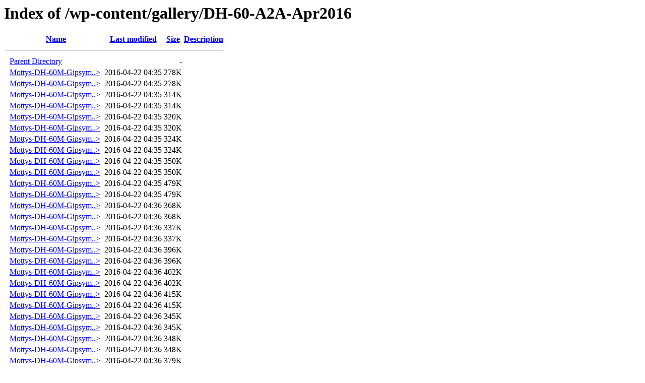

--- FILE ---
content_type: text/html;charset=ISO-8859-1
request_url: http://aviationspottersonline.com/wp-content/gallery/DH-60-A2A-Apr2016/
body_size: 42922
content:
<!DOCTYPE HTML PUBLIC "-//W3C//DTD HTML 3.2 Final//EN">
<html>
 <head>
  <title>Index of /wp-content/gallery/DH-60-A2A-Apr2016</title>
 </head>
 <body>
<h1>Index of /wp-content/gallery/DH-60-A2A-Apr2016</h1>
  <table>
   <tr><th valign="top">&nbsp;</th><th><a href="?C=N;O=D">Name</a></th><th><a href="?C=M;O=A">Last modified</a></th><th><a href="?C=S;O=A">Size</a></th><th><a href="?C=D;O=A">Description</a></th></tr>
   <tr><th colspan="5"><hr></th></tr>
<tr><td valign="top">&nbsp;</td><td><a href="/wp-content/gallery/">Parent Directory</a>       </td><td>&nbsp;</td><td align="right">  - </td><td>&nbsp;</td></tr>
<tr><td valign="top">&nbsp;</td><td><a href="Mottys-DH-60M-Gipsymoth-VH-UOI-001.jpg">Mottys-DH-60M-Gipsym..&gt;</a></td><td align="right">2016-04-22 04:35  </td><td align="right">278K</td><td>&nbsp;</td></tr>
<tr><td valign="top">&nbsp;</td><td><a href="Mottys-DH-60M-Gipsymoth-VH-UOI-001.jpg_backup">Mottys-DH-60M-Gipsym..&gt;</a></td><td align="right">2016-04-22 04:35  </td><td align="right">278K</td><td>&nbsp;</td></tr>
<tr><td valign="top">&nbsp;</td><td><a href="Mottys-DH-60M-Gipsymoth-VH-UOI-002.jpg">Mottys-DH-60M-Gipsym..&gt;</a></td><td align="right">2016-04-22 04:35  </td><td align="right">314K</td><td>&nbsp;</td></tr>
<tr><td valign="top">&nbsp;</td><td><a href="Mottys-DH-60M-Gipsymoth-VH-UOI-002.jpg_backup">Mottys-DH-60M-Gipsym..&gt;</a></td><td align="right">2016-04-22 04:35  </td><td align="right">314K</td><td>&nbsp;</td></tr>
<tr><td valign="top">&nbsp;</td><td><a href="Mottys-DH-60M-Gipsymoth-VH-UOI-006.jpg">Mottys-DH-60M-Gipsym..&gt;</a></td><td align="right">2016-04-22 04:35  </td><td align="right">320K</td><td>&nbsp;</td></tr>
<tr><td valign="top">&nbsp;</td><td><a href="Mottys-DH-60M-Gipsymoth-VH-UOI-006.jpg_backup">Mottys-DH-60M-Gipsym..&gt;</a></td><td align="right">2016-04-22 04:35  </td><td align="right">320K</td><td>&nbsp;</td></tr>
<tr><td valign="top">&nbsp;</td><td><a href="Mottys-DH-60M-Gipsymoth-VH-UOI-007.jpg">Mottys-DH-60M-Gipsym..&gt;</a></td><td align="right">2016-04-22 04:35  </td><td align="right">324K</td><td>&nbsp;</td></tr>
<tr><td valign="top">&nbsp;</td><td><a href="Mottys-DH-60M-Gipsymoth-VH-UOI-007.jpg_backup">Mottys-DH-60M-Gipsym..&gt;</a></td><td align="right">2016-04-22 04:35  </td><td align="right">324K</td><td>&nbsp;</td></tr>
<tr><td valign="top">&nbsp;</td><td><a href="Mottys-DH-60M-Gipsymoth-VH-UOI-008.jpg">Mottys-DH-60M-Gipsym..&gt;</a></td><td align="right">2016-04-22 04:35  </td><td align="right">350K</td><td>&nbsp;</td></tr>
<tr><td valign="top">&nbsp;</td><td><a href="Mottys-DH-60M-Gipsymoth-VH-UOI-008.jpg_backup">Mottys-DH-60M-Gipsym..&gt;</a></td><td align="right">2016-04-22 04:35  </td><td align="right">350K</td><td>&nbsp;</td></tr>
<tr><td valign="top">&nbsp;</td><td><a href="Mottys-DH-60M-Gipsymoth-VH-UOI-009.jpg">Mottys-DH-60M-Gipsym..&gt;</a></td><td align="right">2016-04-22 04:35  </td><td align="right">479K</td><td>&nbsp;</td></tr>
<tr><td valign="top">&nbsp;</td><td><a href="Mottys-DH-60M-Gipsymoth-VH-UOI-009.jpg_backup">Mottys-DH-60M-Gipsym..&gt;</a></td><td align="right">2016-04-22 04:35  </td><td align="right">479K</td><td>&nbsp;</td></tr>
<tr><td valign="top">&nbsp;</td><td><a href="Mottys-DH-60M-Gipsymoth-VH-UOI-010.jpg">Mottys-DH-60M-Gipsym..&gt;</a></td><td align="right">2016-04-22 04:36  </td><td align="right">368K</td><td>&nbsp;</td></tr>
<tr><td valign="top">&nbsp;</td><td><a href="Mottys-DH-60M-Gipsymoth-VH-UOI-010.jpg_backup">Mottys-DH-60M-Gipsym..&gt;</a></td><td align="right">2016-04-22 04:36  </td><td align="right">368K</td><td>&nbsp;</td></tr>
<tr><td valign="top">&nbsp;</td><td><a href="Mottys-DH-60M-Gipsymoth-VH-UOI-011.jpg">Mottys-DH-60M-Gipsym..&gt;</a></td><td align="right">2016-04-22 04:36  </td><td align="right">337K</td><td>&nbsp;</td></tr>
<tr><td valign="top">&nbsp;</td><td><a href="Mottys-DH-60M-Gipsymoth-VH-UOI-011.jpg_backup">Mottys-DH-60M-Gipsym..&gt;</a></td><td align="right">2016-04-22 04:36  </td><td align="right">337K</td><td>&nbsp;</td></tr>
<tr><td valign="top">&nbsp;</td><td><a href="Mottys-DH-60M-Gipsymoth-VH-UOI-012.jpg">Mottys-DH-60M-Gipsym..&gt;</a></td><td align="right">2016-04-22 04:36  </td><td align="right">396K</td><td>&nbsp;</td></tr>
<tr><td valign="top">&nbsp;</td><td><a href="Mottys-DH-60M-Gipsymoth-VH-UOI-012.jpg_backup">Mottys-DH-60M-Gipsym..&gt;</a></td><td align="right">2016-04-22 04:36  </td><td align="right">396K</td><td>&nbsp;</td></tr>
<tr><td valign="top">&nbsp;</td><td><a href="Mottys-DH-60M-Gipsymoth-VH-UOI-014.jpg">Mottys-DH-60M-Gipsym..&gt;</a></td><td align="right">2016-04-22 04:36  </td><td align="right">402K</td><td>&nbsp;</td></tr>
<tr><td valign="top">&nbsp;</td><td><a href="Mottys-DH-60M-Gipsymoth-VH-UOI-014.jpg_backup">Mottys-DH-60M-Gipsym..&gt;</a></td><td align="right">2016-04-22 04:36  </td><td align="right">402K</td><td>&nbsp;</td></tr>
<tr><td valign="top">&nbsp;</td><td><a href="Mottys-DH-60M-Gipsymoth-VH-UOI-015.jpg">Mottys-DH-60M-Gipsym..&gt;</a></td><td align="right">2016-04-22 04:36  </td><td align="right">415K</td><td>&nbsp;</td></tr>
<tr><td valign="top">&nbsp;</td><td><a href="Mottys-DH-60M-Gipsymoth-VH-UOI-015.jpg_backup">Mottys-DH-60M-Gipsym..&gt;</a></td><td align="right">2016-04-22 04:36  </td><td align="right">415K</td><td>&nbsp;</td></tr>
<tr><td valign="top">&nbsp;</td><td><a href="Mottys-DH-60M-Gipsymoth-VH-UOI-016.jpg">Mottys-DH-60M-Gipsym..&gt;</a></td><td align="right">2016-04-22 04:36  </td><td align="right">345K</td><td>&nbsp;</td></tr>
<tr><td valign="top">&nbsp;</td><td><a href="Mottys-DH-60M-Gipsymoth-VH-UOI-016.jpg_backup">Mottys-DH-60M-Gipsym..&gt;</a></td><td align="right">2016-04-22 04:36  </td><td align="right">345K</td><td>&nbsp;</td></tr>
<tr><td valign="top">&nbsp;</td><td><a href="Mottys-DH-60M-Gipsymoth-VH-UOI-018.jpg">Mottys-DH-60M-Gipsym..&gt;</a></td><td align="right">2016-04-22 04:36  </td><td align="right">348K</td><td>&nbsp;</td></tr>
<tr><td valign="top">&nbsp;</td><td><a href="Mottys-DH-60M-Gipsymoth-VH-UOI-018.jpg_backup">Mottys-DH-60M-Gipsym..&gt;</a></td><td align="right">2016-04-22 04:36  </td><td align="right">348K</td><td>&nbsp;</td></tr>
<tr><td valign="top">&nbsp;</td><td><a href="Mottys-DH-60M-Gipsymoth-VH-UOI-019.jpg">Mottys-DH-60M-Gipsym..&gt;</a></td><td align="right">2016-04-22 04:36  </td><td align="right">379K</td><td>&nbsp;</td></tr>
<tr><td valign="top">&nbsp;</td><td><a href="Mottys-DH-60M-Gipsymoth-VH-UOI-019.jpg_backup">Mottys-DH-60M-Gipsym..&gt;</a></td><td align="right">2016-04-22 04:36  </td><td align="right">379K</td><td>&nbsp;</td></tr>
<tr><td valign="top">&nbsp;</td><td><a href="Mottys-DH-60M-Gipsymoth-VH-UOI-020.jpg">Mottys-DH-60M-Gipsym..&gt;</a></td><td align="right">2016-04-22 04:36  </td><td align="right">401K</td><td>&nbsp;</td></tr>
<tr><td valign="top">&nbsp;</td><td><a href="Mottys-DH-60M-Gipsymoth-VH-UOI-020.jpg_backup">Mottys-DH-60M-Gipsym..&gt;</a></td><td align="right">2016-04-22 04:36  </td><td align="right">401K</td><td>&nbsp;</td></tr>
<tr><td valign="top">&nbsp;</td><td><a href="Mottys-DH-60M-Gipsymoth-VH-UOI-021.jpg">Mottys-DH-60M-Gipsym..&gt;</a></td><td align="right">2016-04-22 04:36  </td><td align="right">414K</td><td>&nbsp;</td></tr>
<tr><td valign="top">&nbsp;</td><td><a href="Mottys-DH-60M-Gipsymoth-VH-UOI-021.jpg_backup">Mottys-DH-60M-Gipsym..&gt;</a></td><td align="right">2016-04-22 04:36  </td><td align="right">414K</td><td>&nbsp;</td></tr>
<tr><td valign="top">&nbsp;</td><td><a href="Mottys-DH-60M-Gipsymoth-VH-UOI-022.jpg">Mottys-DH-60M-Gipsym..&gt;</a></td><td align="right">2016-04-22 04:36  </td><td align="right">385K</td><td>&nbsp;</td></tr>
<tr><td valign="top">&nbsp;</td><td><a href="Mottys-DH-60M-Gipsymoth-VH-UOI-022.jpg_backup">Mottys-DH-60M-Gipsym..&gt;</a></td><td align="right">2016-04-22 04:36  </td><td align="right">385K</td><td>&nbsp;</td></tr>
<tr><td valign="top">&nbsp;</td><td><a href="Mottys-DH-60M-Gipsymoth-VH-UOI-023.jpg">Mottys-DH-60M-Gipsym..&gt;</a></td><td align="right">2016-04-22 04:37  </td><td align="right">375K</td><td>&nbsp;</td></tr>
<tr><td valign="top">&nbsp;</td><td><a href="Mottys-DH-60M-Gipsymoth-VH-UOI-023.jpg_backup">Mottys-DH-60M-Gipsym..&gt;</a></td><td align="right">2016-04-22 04:37  </td><td align="right">375K</td><td>&nbsp;</td></tr>
<tr><td valign="top">&nbsp;</td><td><a href="Mottys-DH-60M-Gipsymoth-VH-UOI-025.jpg">Mottys-DH-60M-Gipsym..&gt;</a></td><td align="right">2016-04-22 04:37  </td><td align="right">180K</td><td>&nbsp;</td></tr>
<tr><td valign="top">&nbsp;</td><td><a href="Mottys-DH-60M-Gipsymoth-VH-UOI-025.jpg_backup">Mottys-DH-60M-Gipsym..&gt;</a></td><td align="right">2016-04-22 04:37  </td><td align="right">180K</td><td>&nbsp;</td></tr>
<tr><td valign="top">&nbsp;</td><td><a href="Mottys-DH-60M-Gipsymoth-VH-UOI-028.jpg">Mottys-DH-60M-Gipsym..&gt;</a></td><td align="right">2016-04-22 04:37  </td><td align="right">380K</td><td>&nbsp;</td></tr>
<tr><td valign="top">&nbsp;</td><td><a href="Mottys-DH-60M-Gipsymoth-VH-UOI-028.jpg_backup">Mottys-DH-60M-Gipsym..&gt;</a></td><td align="right">2016-04-22 04:37  </td><td align="right">380K</td><td>&nbsp;</td></tr>
<tr><td valign="top">&nbsp;</td><td><a href="Mottys-DH-60M-Gipsymoth-VH-UOI-029.jpg">Mottys-DH-60M-Gipsym..&gt;</a></td><td align="right">2016-04-22 04:37  </td><td align="right">395K</td><td>&nbsp;</td></tr>
<tr><td valign="top">&nbsp;</td><td><a href="Mottys-DH-60M-Gipsymoth-VH-UOI-029.jpg_backup">Mottys-DH-60M-Gipsym..&gt;</a></td><td align="right">2016-04-22 04:37  </td><td align="right">395K</td><td>&nbsp;</td></tr>
<tr><td valign="top">&nbsp;</td><td><a href="Mottys-DH-60M-Gipsymoth-VH-UOI-030.jpg">Mottys-DH-60M-Gipsym..&gt;</a></td><td align="right">2016-04-22 04:37  </td><td align="right">291K</td><td>&nbsp;</td></tr>
<tr><td valign="top">&nbsp;</td><td><a href="Mottys-DH-60M-Gipsymoth-VH-UOI-030.jpg_backup">Mottys-DH-60M-Gipsym..&gt;</a></td><td align="right">2016-04-22 04:37  </td><td align="right">291K</td><td>&nbsp;</td></tr>
<tr><td valign="top">&nbsp;</td><td><a href="Mottys-DH-60M-Gipsymoth-VH-UOI-031.jpg">Mottys-DH-60M-Gipsym..&gt;</a></td><td align="right">2016-04-22 04:37  </td><td align="right">325K</td><td>&nbsp;</td></tr>
<tr><td valign="top">&nbsp;</td><td><a href="Mottys-DH-60M-Gipsymoth-VH-UOI-031.jpg_backup">Mottys-DH-60M-Gipsym..&gt;</a></td><td align="right">2016-04-22 04:37  </td><td align="right">325K</td><td>&nbsp;</td></tr>
<tr><td valign="top">&nbsp;</td><td><a href="Mottys-DH-60M-Gipsymoth-VH-UOI-036.jpg">Mottys-DH-60M-Gipsym..&gt;</a></td><td align="right">2016-04-22 04:37  </td><td align="right">316K</td><td>&nbsp;</td></tr>
<tr><td valign="top">&nbsp;</td><td><a href="Mottys-DH-60M-Gipsymoth-VH-UOI-036.jpg_backup">Mottys-DH-60M-Gipsym..&gt;</a></td><td align="right">2016-04-22 04:37  </td><td align="right">316K</td><td>&nbsp;</td></tr>
<tr><td valign="top">&nbsp;</td><td><a href="Mottys-DH-60M-Gipsymoth-VH-UOI-037.jpg">Mottys-DH-60M-Gipsym..&gt;</a></td><td align="right">2016-04-22 04:37  </td><td align="right">333K</td><td>&nbsp;</td></tr>
<tr><td valign="top">&nbsp;</td><td><a href="Mottys-DH-60M-Gipsymoth-VH-UOI-037.jpg_backup">Mottys-DH-60M-Gipsym..&gt;</a></td><td align="right">2016-04-22 04:37  </td><td align="right">333K</td><td>&nbsp;</td></tr>
<tr><td valign="top">&nbsp;</td><td><a href="Mottys-DH-60M-Gipsymoth-VH-UOI-038.jpg">Mottys-DH-60M-Gipsym..&gt;</a></td><td align="right">2016-04-22 04:37  </td><td align="right">323K</td><td>&nbsp;</td></tr>
<tr><td valign="top">&nbsp;</td><td><a href="Mottys-DH-60M-Gipsymoth-VH-UOI-038.jpg_backup">Mottys-DH-60M-Gipsym..&gt;</a></td><td align="right">2016-04-22 04:37  </td><td align="right">323K</td><td>&nbsp;</td></tr>
<tr><td valign="top">&nbsp;</td><td><a href="Mottys-DH-60M-Gipsymoth-VH-UOI-039.jpg">Mottys-DH-60M-Gipsym..&gt;</a></td><td align="right">2016-04-22 04:37  </td><td align="right">343K</td><td>&nbsp;</td></tr>
<tr><td valign="top">&nbsp;</td><td><a href="Mottys-DH-60M-Gipsymoth-VH-UOI-039.jpg_backup">Mottys-DH-60M-Gipsym..&gt;</a></td><td align="right">2016-04-22 04:37  </td><td align="right">343K</td><td>&nbsp;</td></tr>
<tr><td valign="top">&nbsp;</td><td><a href="Mottys-DH-60M-Gipsymoth-VH-UOI-041.jpg">Mottys-DH-60M-Gipsym..&gt;</a></td><td align="right">2016-04-22 04:37  </td><td align="right">350K</td><td>&nbsp;</td></tr>
<tr><td valign="top">&nbsp;</td><td><a href="Mottys-DH-60M-Gipsymoth-VH-UOI-041.jpg_backup">Mottys-DH-60M-Gipsym..&gt;</a></td><td align="right">2016-04-22 04:37  </td><td align="right">350K</td><td>&nbsp;</td></tr>
<tr><td valign="top">&nbsp;</td><td><a href="Mottys-DH-60M-Gipsymoth-VH-UOI-043.jpg">Mottys-DH-60M-Gipsym..&gt;</a></td><td align="right">2016-04-22 04:37  </td><td align="right">374K</td><td>&nbsp;</td></tr>
<tr><td valign="top">&nbsp;</td><td><a href="Mottys-DH-60M-Gipsymoth-VH-UOI-043.jpg_backup">Mottys-DH-60M-Gipsym..&gt;</a></td><td align="right">2016-04-22 04:37  </td><td align="right">374K</td><td>&nbsp;</td></tr>
<tr><td valign="top">&nbsp;</td><td><a href="Mottys-DH-60M-Gipsymoth-VH-UOI-045.jpg">Mottys-DH-60M-Gipsym..&gt;</a></td><td align="right">2016-04-22 04:38  </td><td align="right">398K</td><td>&nbsp;</td></tr>
<tr><td valign="top">&nbsp;</td><td><a href="Mottys-DH-60M-Gipsymoth-VH-UOI-045.jpg_backup">Mottys-DH-60M-Gipsym..&gt;</a></td><td align="right">2016-04-22 04:38  </td><td align="right">398K</td><td>&nbsp;</td></tr>
<tr><td valign="top">&nbsp;</td><td><a href="Mottys-DH-60M-Gipsymoth-VH-UOI-047.jpg">Mottys-DH-60M-Gipsym..&gt;</a></td><td align="right">2016-04-22 04:38  </td><td align="right">354K</td><td>&nbsp;</td></tr>
<tr><td valign="top">&nbsp;</td><td><a href="Mottys-DH-60M-Gipsymoth-VH-UOI-047.jpg_backup">Mottys-DH-60M-Gipsym..&gt;</a></td><td align="right">2016-04-22 04:38  </td><td align="right">354K</td><td>&nbsp;</td></tr>
<tr><td valign="top">&nbsp;</td><td><a href="Mottys-DH-60M-Gipsymoth-VH-UOI-048.jpg">Mottys-DH-60M-Gipsym..&gt;</a></td><td align="right">2016-04-22 04:38  </td><td align="right">486K</td><td>&nbsp;</td></tr>
<tr><td valign="top">&nbsp;</td><td><a href="Mottys-DH-60M-Gipsymoth-VH-UOI-048.jpg_backup">Mottys-DH-60M-Gipsym..&gt;</a></td><td align="right">2016-04-22 04:38  </td><td align="right">486K</td><td>&nbsp;</td></tr>
<tr><td valign="top">&nbsp;</td><td><a href="Mottys-DH-60M-Gipsymoth-VH-UOI-049.jpg">Mottys-DH-60M-Gipsym..&gt;</a></td><td align="right">2016-04-22 04:38  </td><td align="right">411K</td><td>&nbsp;</td></tr>
<tr><td valign="top">&nbsp;</td><td><a href="Mottys-DH-60M-Gipsymoth-VH-UOI-049.jpg_backup">Mottys-DH-60M-Gipsym..&gt;</a></td><td align="right">2016-04-22 04:38  </td><td align="right">411K</td><td>&nbsp;</td></tr>
<tr><td valign="top">&nbsp;</td><td><a href="Mottys-DH-60M-Gipsymoth-VH-UOI-050.jpg">Mottys-DH-60M-Gipsym..&gt;</a></td><td align="right">2016-04-22 04:38  </td><td align="right">338K</td><td>&nbsp;</td></tr>
<tr><td valign="top">&nbsp;</td><td><a href="Mottys-DH-60M-Gipsymoth-VH-UOI-050.jpg_backup">Mottys-DH-60M-Gipsym..&gt;</a></td><td align="right">2016-04-22 04:38  </td><td align="right">338K</td><td>&nbsp;</td></tr>
<tr><td valign="top">&nbsp;</td><td><a href="Mottys-DH-60M-Gipsymoth-VH-UOI-051.jpg">Mottys-DH-60M-Gipsym..&gt;</a></td><td align="right">2016-04-22 04:38  </td><td align="right">418K</td><td>&nbsp;</td></tr>
<tr><td valign="top">&nbsp;</td><td><a href="Mottys-DH-60M-Gipsymoth-VH-UOI-051.jpg_backup">Mottys-DH-60M-Gipsym..&gt;</a></td><td align="right">2016-04-22 04:38  </td><td align="right">418K</td><td>&nbsp;</td></tr>
<tr><td valign="top">&nbsp;</td><td><a href="Mottys-DH-60M-Gipsymoth-VH-UOI-052.jpg">Mottys-DH-60M-Gipsym..&gt;</a></td><td align="right">2016-04-22 04:38  </td><td align="right">394K</td><td>&nbsp;</td></tr>
<tr><td valign="top">&nbsp;</td><td><a href="Mottys-DH-60M-Gipsymoth-VH-UOI-052.jpg_backup">Mottys-DH-60M-Gipsym..&gt;</a></td><td align="right">2016-04-22 04:38  </td><td align="right">394K</td><td>&nbsp;</td></tr>
<tr><td valign="top">&nbsp;</td><td><a href="Mottys-DH-60M-Gipsymoth-VH-UOI-053-Header.jpg">Mottys-DH-60M-Gipsym..&gt;</a></td><td align="right">2016-04-22 04:44  </td><td align="right">406K</td><td>&nbsp;</td></tr>
<tr><td valign="top">&nbsp;</td><td><a href="Mottys-DH-60M-Gipsymoth-VH-UOI-053-Header.jpg_backup">Mottys-DH-60M-Gipsym..&gt;</a></td><td align="right">2016-04-22 04:44  </td><td align="right">406K</td><td>&nbsp;</td></tr>
<tr><td valign="top">&nbsp;</td><td><a href="Mottys-DH-60M-Gipsymoth-VH-UOI-053.jpg">Mottys-DH-60M-Gipsym..&gt;</a></td><td align="right">2016-04-22 04:38  </td><td align="right">375K</td><td>&nbsp;</td></tr>
<tr><td valign="top">&nbsp;</td><td><a href="Mottys-DH-60M-Gipsymoth-VH-UOI-053.jpg_backup">Mottys-DH-60M-Gipsym..&gt;</a></td><td align="right">2016-04-22 04:38  </td><td align="right">375K</td><td>&nbsp;</td></tr>
<tr><td valign="top">&nbsp;</td><td><a href="Mottys-DH-60M-Gipsymoth-VH-UOI-054.jpg">Mottys-DH-60M-Gipsym..&gt;</a></td><td align="right">2016-04-22 04:38  </td><td align="right">406K</td><td>&nbsp;</td></tr>
<tr><td valign="top">&nbsp;</td><td><a href="Mottys-DH-60M-Gipsymoth-VH-UOI-054.jpg_backup">Mottys-DH-60M-Gipsym..&gt;</a></td><td align="right">2016-04-22 04:38  </td><td align="right">406K</td><td>&nbsp;</td></tr>
<tr><td valign="top">&nbsp;</td><td><a href="Mottys-DH-60M-Gipsymoth-VH-UOI-055.jpg">Mottys-DH-60M-Gipsym..&gt;</a></td><td align="right">2016-04-22 04:38  </td><td align="right">332K</td><td>&nbsp;</td></tr>
<tr><td valign="top">&nbsp;</td><td><a href="Mottys-DH-60M-Gipsymoth-VH-UOI-055.jpg_backup">Mottys-DH-60M-Gipsym..&gt;</a></td><td align="right">2016-04-22 04:38  </td><td align="right">332K</td><td>&nbsp;</td></tr>
<tr><td valign="top">&nbsp;</td><td><a href="Mottys-DH-60M-Gipsymoth-VH-UOI-057.jpg">Mottys-DH-60M-Gipsym..&gt;</a></td><td align="right">2016-04-22 04:39  </td><td align="right">369K</td><td>&nbsp;</td></tr>
<tr><td valign="top">&nbsp;</td><td><a href="Mottys-DH-60M-Gipsymoth-VH-UOI-057.jpg_backup">Mottys-DH-60M-Gipsym..&gt;</a></td><td align="right">2016-04-22 04:39  </td><td align="right">369K</td><td>&nbsp;</td></tr>
<tr><td valign="top">&nbsp;</td><td><a href="Mottys-DH-60M-Gipsymoth-VH-UOI-058.jpg">Mottys-DH-60M-Gipsym..&gt;</a></td><td align="right">2016-04-22 04:39  </td><td align="right">341K</td><td>&nbsp;</td></tr>
<tr><td valign="top">&nbsp;</td><td><a href="Mottys-DH-60M-Gipsymoth-VH-UOI-058.jpg_backup">Mottys-DH-60M-Gipsym..&gt;</a></td><td align="right">2016-04-22 04:39  </td><td align="right">341K</td><td>&nbsp;</td></tr>
<tr><td valign="top">&nbsp;</td><td><a href="Mottys-DH-60M-Gipsymoth-VH-UOI-059.jpg">Mottys-DH-60M-Gipsym..&gt;</a></td><td align="right">2016-04-22 04:39  </td><td align="right">352K</td><td>&nbsp;</td></tr>
<tr><td valign="top">&nbsp;</td><td><a href="Mottys-DH-60M-Gipsymoth-VH-UOI-059.jpg_backup">Mottys-DH-60M-Gipsym..&gt;</a></td><td align="right">2016-04-22 04:39  </td><td align="right">352K</td><td>&nbsp;</td></tr>
<tr><td valign="top">&nbsp;</td><td><a href="Mottys-DH-60M-Gipsymoth-VH-UOI-061.jpg">Mottys-DH-60M-Gipsym..&gt;</a></td><td align="right">2016-04-22 04:39  </td><td align="right">476K</td><td>&nbsp;</td></tr>
<tr><td valign="top">&nbsp;</td><td><a href="Mottys-DH-60M-Gipsymoth-VH-UOI-061.jpg_backup">Mottys-DH-60M-Gipsym..&gt;</a></td><td align="right">2016-04-22 04:39  </td><td align="right">476K</td><td>&nbsp;</td></tr>
<tr><td valign="top">&nbsp;</td><td><a href="Mottys-DH-60M-Gipsymoth-VH-UOI-062.jpg">Mottys-DH-60M-Gipsym..&gt;</a></td><td align="right">2016-04-22 04:39  </td><td align="right">328K</td><td>&nbsp;</td></tr>
<tr><td valign="top">&nbsp;</td><td><a href="Mottys-DH-60M-Gipsymoth-VH-UOI-062.jpg_backup">Mottys-DH-60M-Gipsym..&gt;</a></td><td align="right">2016-04-22 04:39  </td><td align="right">328K</td><td>&nbsp;</td></tr>
<tr><td valign="top">&nbsp;</td><td><a href="Mottys-DH-60M-Gipsymoth-VH-UOI-063.jpg">Mottys-DH-60M-Gipsym..&gt;</a></td><td align="right">2016-04-22 04:39  </td><td align="right">335K</td><td>&nbsp;</td></tr>
<tr><td valign="top">&nbsp;</td><td><a href="Mottys-DH-60M-Gipsymoth-VH-UOI-063.jpg_backup">Mottys-DH-60M-Gipsym..&gt;</a></td><td align="right">2016-04-22 04:39  </td><td align="right">335K</td><td>&nbsp;</td></tr>
<tr><td valign="top">&nbsp;</td><td><a href="Mottys-DH-60M-Gipsymoth-VH-UOI-064.jpg">Mottys-DH-60M-Gipsym..&gt;</a></td><td align="right">2016-04-22 04:39  </td><td align="right">316K</td><td>&nbsp;</td></tr>
<tr><td valign="top">&nbsp;</td><td><a href="Mottys-DH-60M-Gipsymoth-VH-UOI-064.jpg_backup">Mottys-DH-60M-Gipsym..&gt;</a></td><td align="right">2016-04-22 04:39  </td><td align="right">316K</td><td>&nbsp;</td></tr>
<tr><td valign="top">&nbsp;</td><td><a href="Mottys-DH-60M-Gipsymoth-VH-UOI-065.jpg">Mottys-DH-60M-Gipsym..&gt;</a></td><td align="right">2016-04-22 04:39  </td><td align="right">312K</td><td>&nbsp;</td></tr>
<tr><td valign="top">&nbsp;</td><td><a href="Mottys-DH-60M-Gipsymoth-VH-UOI-065.jpg_backup">Mottys-DH-60M-Gipsym..&gt;</a></td><td align="right">2016-04-22 04:39  </td><td align="right">312K</td><td>&nbsp;</td></tr>
<tr><td valign="top">&nbsp;</td><td><a href="Mottys-DH-60M-Gipsymoth-VH-UOI-066.jpg">Mottys-DH-60M-Gipsym..&gt;</a></td><td align="right">2016-04-22 04:39  </td><td align="right">362K</td><td>&nbsp;</td></tr>
<tr><td valign="top">&nbsp;</td><td><a href="Mottys-DH-60M-Gipsymoth-VH-UOI-066.jpg_backup">Mottys-DH-60M-Gipsym..&gt;</a></td><td align="right">2016-04-22 04:39  </td><td align="right">362K</td><td>&nbsp;</td></tr>
<tr><td valign="top">&nbsp;</td><td><a href="Mottys-DH-60M-Gipsymoth-VH-UOI-067.jpg">Mottys-DH-60M-Gipsym..&gt;</a></td><td align="right">2016-04-22 04:39  </td><td align="right">388K</td><td>&nbsp;</td></tr>
<tr><td valign="top">&nbsp;</td><td><a href="Mottys-DH-60M-Gipsymoth-VH-UOI-067.jpg_backup">Mottys-DH-60M-Gipsym..&gt;</a></td><td align="right">2016-04-22 04:39  </td><td align="right">388K</td><td>&nbsp;</td></tr>
<tr><td valign="top">&nbsp;</td><td><a href="Mottys-DH-60M-Gipsymoth-VH-UOI-069.jpg">Mottys-DH-60M-Gipsym..&gt;</a></td><td align="right">2016-04-22 04:39  </td><td align="right">384K</td><td>&nbsp;</td></tr>
<tr><td valign="top">&nbsp;</td><td><a href="Mottys-DH-60M-Gipsymoth-VH-UOI-069.jpg_backup">Mottys-DH-60M-Gipsym..&gt;</a></td><td align="right">2016-04-22 04:39  </td><td align="right">384K</td><td>&nbsp;</td></tr>
<tr><td valign="top">&nbsp;</td><td><a href="Mottys-DH-60M-Gipsymoth-VH-UOI-070.jpg">Mottys-DH-60M-Gipsym..&gt;</a></td><td align="right">2016-04-22 04:40  </td><td align="right">417K</td><td>&nbsp;</td></tr>
<tr><td valign="top">&nbsp;</td><td><a href="Mottys-DH-60M-Gipsymoth-VH-UOI-070.jpg_backup">Mottys-DH-60M-Gipsym..&gt;</a></td><td align="right">2016-04-22 04:40  </td><td align="right">417K</td><td>&nbsp;</td></tr>
<tr><td valign="top">&nbsp;</td><td><a href="Mottys-DH-60M-Gipsymoth-VH-UOI-071.jpg">Mottys-DH-60M-Gipsym..&gt;</a></td><td align="right">2016-04-22 04:40  </td><td align="right">476K</td><td>&nbsp;</td></tr>
<tr><td valign="top">&nbsp;</td><td><a href="Mottys-DH-60M-Gipsymoth-VH-UOI-071.jpg_backup">Mottys-DH-60M-Gipsym..&gt;</a></td><td align="right">2016-04-22 04:40  </td><td align="right">476K</td><td>&nbsp;</td></tr>
<tr><td valign="top">&nbsp;</td><td><a href="Mottys-DH-60M-Gipsymoth-VH-UOI-072.jpg">Mottys-DH-60M-Gipsym..&gt;</a></td><td align="right">2016-04-22 04:40  </td><td align="right">470K</td><td>&nbsp;</td></tr>
<tr><td valign="top">&nbsp;</td><td><a href="Mottys-DH-60M-Gipsymoth-VH-UOI-072.jpg_backup">Mottys-DH-60M-Gipsym..&gt;</a></td><td align="right">2016-04-22 04:40  </td><td align="right">470K</td><td>&nbsp;</td></tr>
<tr><td valign="top">&nbsp;</td><td><a href="Mottys-DH-60M-Gipsymoth-VH-UOI-073.jpg">Mottys-DH-60M-Gipsym..&gt;</a></td><td align="right">2016-04-22 04:40  </td><td align="right">496K</td><td>&nbsp;</td></tr>
<tr><td valign="top">&nbsp;</td><td><a href="Mottys-DH-60M-Gipsymoth-VH-UOI-073.jpg_backup">Mottys-DH-60M-Gipsym..&gt;</a></td><td align="right">2016-04-22 04:40  </td><td align="right">496K</td><td>&nbsp;</td></tr>
<tr><td valign="top">&nbsp;</td><td><a href="Mottys-DH-60M-Gipsymoth-VH-UOI-074.jpg">Mottys-DH-60M-Gipsym..&gt;</a></td><td align="right">2016-04-22 04:40  </td><td align="right">496K</td><td>&nbsp;</td></tr>
<tr><td valign="top">&nbsp;</td><td><a href="Mottys-DH-60M-Gipsymoth-VH-UOI-074.jpg_backup">Mottys-DH-60M-Gipsym..&gt;</a></td><td align="right">2016-04-22 04:40  </td><td align="right">496K</td><td>&nbsp;</td></tr>
<tr><td valign="top">&nbsp;</td><td><a href="Mottys-DH-60M-Gipsymoth-VH-UOI-075.jpg">Mottys-DH-60M-Gipsym..&gt;</a></td><td align="right">2016-04-22 04:40  </td><td align="right">473K</td><td>&nbsp;</td></tr>
<tr><td valign="top">&nbsp;</td><td><a href="Mottys-DH-60M-Gipsymoth-VH-UOI-075.jpg_backup">Mottys-DH-60M-Gipsym..&gt;</a></td><td align="right">2016-04-22 04:40  </td><td align="right">473K</td><td>&nbsp;</td></tr>
<tr><td valign="top">&nbsp;</td><td><a href="Mottys-DH-60M-Gipsymoth-VH-UOI-076.jpg">Mottys-DH-60M-Gipsym..&gt;</a></td><td align="right">2016-04-22 04:40  </td><td align="right">436K</td><td>&nbsp;</td></tr>
<tr><td valign="top">&nbsp;</td><td><a href="Mottys-DH-60M-Gipsymoth-VH-UOI-076.jpg_backup">Mottys-DH-60M-Gipsym..&gt;</a></td><td align="right">2016-04-22 04:40  </td><td align="right">436K</td><td>&nbsp;</td></tr>
<tr><td valign="top">&nbsp;</td><td><a href="Mottys-DH-60M-Gipsymoth-VH-UOI-077.jpg">Mottys-DH-60M-Gipsym..&gt;</a></td><td align="right">2016-04-22 04:40  </td><td align="right">479K</td><td>&nbsp;</td></tr>
<tr><td valign="top">&nbsp;</td><td><a href="Mottys-DH-60M-Gipsymoth-VH-UOI-077.jpg_backup">Mottys-DH-60M-Gipsym..&gt;</a></td><td align="right">2016-04-22 04:40  </td><td align="right">479K</td><td>&nbsp;</td></tr>
<tr><td valign="top">&nbsp;</td><td><a href="Mottys-DH-60M-Gipsymoth-VH-UOI-079.jpg">Mottys-DH-60M-Gipsym..&gt;</a></td><td align="right">2016-04-22 04:40  </td><td align="right">350K</td><td>&nbsp;</td></tr>
<tr><td valign="top">&nbsp;</td><td><a href="Mottys-DH-60M-Gipsymoth-VH-UOI-079.jpg_backup">Mottys-DH-60M-Gipsym..&gt;</a></td><td align="right">2016-04-22 04:40  </td><td align="right">350K</td><td>&nbsp;</td></tr>
<tr><td valign="top">&nbsp;</td><td><a href="Mottys-DH-60M-Gipsymoth-VH-UOI-080.jpg">Mottys-DH-60M-Gipsym..&gt;</a></td><td align="right">2016-04-22 04:40  </td><td align="right">286K</td><td>&nbsp;</td></tr>
<tr><td valign="top">&nbsp;</td><td><a href="Mottys-DH-60M-Gipsymoth-VH-UOI-080.jpg_backup">Mottys-DH-60M-Gipsym..&gt;</a></td><td align="right">2016-04-22 04:40  </td><td align="right">286K</td><td>&nbsp;</td></tr>
<tr><td valign="top">&nbsp;</td><td><a href="Mottys-DH-60M-Gipsymoth-VH-UOI-081.jpg">Mottys-DH-60M-Gipsym..&gt;</a></td><td align="right">2016-04-22 04:41  </td><td align="right">361K</td><td>&nbsp;</td></tr>
<tr><td valign="top">&nbsp;</td><td><a href="Mottys-DH-60M-Gipsymoth-VH-UOI-081.jpg_backup">Mottys-DH-60M-Gipsym..&gt;</a></td><td align="right">2016-04-22 04:41  </td><td align="right">361K</td><td>&nbsp;</td></tr>
<tr><td valign="top">&nbsp;</td><td><a href="Mottys-DH-60M-Gipsymoth-VH-UOI-082.jpg">Mottys-DH-60M-Gipsym..&gt;</a></td><td align="right">2016-04-22 04:41  </td><td align="right">470K</td><td>&nbsp;</td></tr>
<tr><td valign="top">&nbsp;</td><td><a href="Mottys-DH-60M-Gipsymoth-VH-UOI-082.jpg_backup">Mottys-DH-60M-Gipsym..&gt;</a></td><td align="right">2016-04-22 04:41  </td><td align="right">470K</td><td>&nbsp;</td></tr>
<tr><td valign="top">&nbsp;</td><td><a href="Mottys-DH-60M-Gipsymoth-VH-UOI-083.jpg">Mottys-DH-60M-Gipsym..&gt;</a></td><td align="right">2016-04-22 04:41  </td><td align="right">441K</td><td>&nbsp;</td></tr>
<tr><td valign="top">&nbsp;</td><td><a href="Mottys-DH-60M-Gipsymoth-VH-UOI-083.jpg_backup">Mottys-DH-60M-Gipsym..&gt;</a></td><td align="right">2016-04-22 04:41  </td><td align="right">441K</td><td>&nbsp;</td></tr>
<tr><td valign="top">&nbsp;</td><td><a href="Mottys-DH-60M-Gipsymoth-VH-UOI-084.jpg">Mottys-DH-60M-Gipsym..&gt;</a></td><td align="right">2016-04-22 04:41  </td><td align="right">409K</td><td>&nbsp;</td></tr>
<tr><td valign="top">&nbsp;</td><td><a href="Mottys-DH-60M-Gipsymoth-VH-UOI-084.jpg_backup">Mottys-DH-60M-Gipsym..&gt;</a></td><td align="right">2016-04-22 04:41  </td><td align="right">409K</td><td>&nbsp;</td></tr>
<tr><td valign="top">&nbsp;</td><td><a href="Mottys-DH-60M-Gipsymoth-VH-UOI-085.jpg">Mottys-DH-60M-Gipsym..&gt;</a></td><td align="right">2016-04-22 04:41  </td><td align="right">319K</td><td>&nbsp;</td></tr>
<tr><td valign="top">&nbsp;</td><td><a href="Mottys-DH-60M-Gipsymoth-VH-UOI-085.jpg_backup">Mottys-DH-60M-Gipsym..&gt;</a></td><td align="right">2016-04-22 04:41  </td><td align="right">319K</td><td>&nbsp;</td></tr>
<tr><td valign="top">&nbsp;</td><td><a href="Mottys-DH-60M-Gipsymoth-VH-UOI-086.jpg">Mottys-DH-60M-Gipsym..&gt;</a></td><td align="right">2016-04-22 04:41  </td><td align="right">270K</td><td>&nbsp;</td></tr>
<tr><td valign="top">&nbsp;</td><td><a href="Mottys-DH-60M-Gipsymoth-VH-UOI-086.jpg_backup">Mottys-DH-60M-Gipsym..&gt;</a></td><td align="right">2016-04-22 04:41  </td><td align="right">270K</td><td>&nbsp;</td></tr>
<tr><td valign="top">&nbsp;</td><td><a href="Mottys-DH-60M-Gipsymoth-VH-UOI-087.jpg">Mottys-DH-60M-Gipsym..&gt;</a></td><td align="right">2016-04-22 04:41  </td><td align="right">302K</td><td>&nbsp;</td></tr>
<tr><td valign="top">&nbsp;</td><td><a href="Mottys-DH-60M-Gipsymoth-VH-UOI-087.jpg_backup">Mottys-DH-60M-Gipsym..&gt;</a></td><td align="right">2016-04-22 04:41  </td><td align="right">302K</td><td>&nbsp;</td></tr>
<tr><td valign="top">&nbsp;</td><td><a href="Mottys-DH-60M-Gipsymoth-VH-UOI-088.jpg">Mottys-DH-60M-Gipsym..&gt;</a></td><td align="right">2016-04-22 04:41  </td><td align="right">244K</td><td>&nbsp;</td></tr>
<tr><td valign="top">&nbsp;</td><td><a href="Mottys-DH-60M-Gipsymoth-VH-UOI-088.jpg_backup">Mottys-DH-60M-Gipsym..&gt;</a></td><td align="right">2016-04-22 04:41  </td><td align="right">244K</td><td>&nbsp;</td></tr>
<tr><td valign="top">&nbsp;</td><td><a href="Mottys-DH-60M-Gipsymoth-VH-UOI-089.jpg">Mottys-DH-60M-Gipsym..&gt;</a></td><td align="right">2016-04-22 04:41  </td><td align="right">243K</td><td>&nbsp;</td></tr>
<tr><td valign="top">&nbsp;</td><td><a href="Mottys-DH-60M-Gipsymoth-VH-UOI-089.jpg_backup">Mottys-DH-60M-Gipsym..&gt;</a></td><td align="right">2016-04-22 04:41  </td><td align="right">243K</td><td>&nbsp;</td></tr>
<tr><td valign="top">&nbsp;</td><td><a href="Mottys-DH-60M-Gipsymoth-VH-UOI-090.jpg">Mottys-DH-60M-Gipsym..&gt;</a></td><td align="right">2016-04-22 04:41  </td><td align="right">302K</td><td>&nbsp;</td></tr>
<tr><td valign="top">&nbsp;</td><td><a href="Mottys-DH-60M-Gipsymoth-VH-UOI-090.jpg_backup">Mottys-DH-60M-Gipsym..&gt;</a></td><td align="right">2016-04-22 04:41  </td><td align="right">302K</td><td>&nbsp;</td></tr>
<tr><td valign="top">&nbsp;</td><td><a href="Mottys-DH-60M-Gipsymoth-VH-UOI-091.jpg">Mottys-DH-60M-Gipsym..&gt;</a></td><td align="right">2016-04-22 04:41  </td><td align="right">228K</td><td>&nbsp;</td></tr>
<tr><td valign="top">&nbsp;</td><td><a href="Mottys-DH-60M-Gipsymoth-VH-UOI-091.jpg_backup">Mottys-DH-60M-Gipsym..&gt;</a></td><td align="right">2016-04-22 04:41  </td><td align="right">228K</td><td>&nbsp;</td></tr>
<tr><td valign="top">&nbsp;</td><td><a href="Mottys-DH-60M-Gipsymoth-VH-UOI-092.jpg">Mottys-DH-60M-Gipsym..&gt;</a></td><td align="right">2016-04-22 04:41  </td><td align="right">200K</td><td>&nbsp;</td></tr>
<tr><td valign="top">&nbsp;</td><td><a href="Mottys-DH-60M-Gipsymoth-VH-UOI-092.jpg_backup">Mottys-DH-60M-Gipsym..&gt;</a></td><td align="right">2016-04-22 04:41  </td><td align="right">200K</td><td>&nbsp;</td></tr>
<tr><td valign="top">&nbsp;</td><td><a href="Mottys-DH-60M-Gipsymoth-VH-UOI-093.jpg">Mottys-DH-60M-Gipsym..&gt;</a></td><td align="right">2016-04-22 04:41  </td><td align="right">289K</td><td>&nbsp;</td></tr>
<tr><td valign="top">&nbsp;</td><td><a href="Mottys-DH-60M-Gipsymoth-VH-UOI-093.jpg_backup">Mottys-DH-60M-Gipsym..&gt;</a></td><td align="right">2016-04-22 04:41  </td><td align="right">289K</td><td>&nbsp;</td></tr>
<tr><td valign="top">&nbsp;</td><td><a href="Mottys-DH-60M-Gipsymoth-VH-UOI-094.jpg">Mottys-DH-60M-Gipsym..&gt;</a></td><td align="right">2016-04-22 04:42  </td><td align="right">248K</td><td>&nbsp;</td></tr>
<tr><td valign="top">&nbsp;</td><td><a href="Mottys-DH-60M-Gipsymoth-VH-UOI-094.jpg_backup">Mottys-DH-60M-Gipsym..&gt;</a></td><td align="right">2016-04-22 04:42  </td><td align="right">248K</td><td>&nbsp;</td></tr>
<tr><td valign="top">&nbsp;</td><td><a href="Mottys-DH-60M-Gipsymoth-VH-UOI-095.jpg">Mottys-DH-60M-Gipsym..&gt;</a></td><td align="right">2016-04-22 04:42  </td><td align="right">244K</td><td>&nbsp;</td></tr>
<tr><td valign="top">&nbsp;</td><td><a href="Mottys-DH-60M-Gipsymoth-VH-UOI-095.jpg_backup">Mottys-DH-60M-Gipsym..&gt;</a></td><td align="right">2016-04-22 04:42  </td><td align="right">244K</td><td>&nbsp;</td></tr>
<tr><td valign="top">&nbsp;</td><td><a href="Mottys-DH-60M-Gipsymoth-VH-UOI-096.jpg">Mottys-DH-60M-Gipsym..&gt;</a></td><td align="right">2016-04-22 04:42  </td><td align="right">421K</td><td>&nbsp;</td></tr>
<tr><td valign="top">&nbsp;</td><td><a href="Mottys-DH-60M-Gipsymoth-VH-UOI-096.jpg_backup">Mottys-DH-60M-Gipsym..&gt;</a></td><td align="right">2016-04-22 04:42  </td><td align="right">421K</td><td>&nbsp;</td></tr>
<tr><td valign="top">&nbsp;</td><td><a href="Mottys-DH-60M-Gipsymoth-VH-UOI-097.jpg">Mottys-DH-60M-Gipsym..&gt;</a></td><td align="right">2016-04-22 04:42  </td><td align="right">487K</td><td>&nbsp;</td></tr>
<tr><td valign="top">&nbsp;</td><td><a href="Mottys-DH-60M-Gipsymoth-VH-UOI-097.jpg_backup">Mottys-DH-60M-Gipsym..&gt;</a></td><td align="right">2016-04-22 04:42  </td><td align="right">487K</td><td>&nbsp;</td></tr>
<tr><td valign="top">&nbsp;</td><td><a href="Mottys-DH-60M-Gipsymoth-VH-UOI-098.jpg">Mottys-DH-60M-Gipsym..&gt;</a></td><td align="right">2016-04-22 04:42  </td><td align="right">502K</td><td>&nbsp;</td></tr>
<tr><td valign="top">&nbsp;</td><td><a href="Mottys-DH-60M-Gipsymoth-VH-UOI-098.jpg_backup">Mottys-DH-60M-Gipsym..&gt;</a></td><td align="right">2016-04-22 04:42  </td><td align="right">502K</td><td>&nbsp;</td></tr>
<tr><td valign="top">&nbsp;</td><td><a href="Mottys-DH-60M-Gipsymoth-VH-UOI-099.jpg">Mottys-DH-60M-Gipsym..&gt;</a></td><td align="right">2016-04-22 04:42  </td><td align="right">373K</td><td>&nbsp;</td></tr>
<tr><td valign="top">&nbsp;</td><td><a href="Mottys-DH-60M-Gipsymoth-VH-UOI-099.jpg_backup">Mottys-DH-60M-Gipsym..&gt;</a></td><td align="right">2016-04-22 04:42  </td><td align="right">373K</td><td>&nbsp;</td></tr>
<tr><td valign="top">&nbsp;</td><td><a href="Mottys-DH-60M-Gipsymoth-VH-UOI-100.jpg">Mottys-DH-60M-Gipsym..&gt;</a></td><td align="right">2016-04-22 04:42  </td><td align="right">374K</td><td>&nbsp;</td></tr>
<tr><td valign="top">&nbsp;</td><td><a href="Mottys-DH-60M-Gipsymoth-VH-UOI-100.jpg_backup">Mottys-DH-60M-Gipsym..&gt;</a></td><td align="right">2016-04-22 04:42  </td><td align="right">374K</td><td>&nbsp;</td></tr>
<tr><td valign="top">&nbsp;</td><td><a href="Mottys-DH-60M-Gipsymoth-VH-UOI-101.jpg">Mottys-DH-60M-Gipsym..&gt;</a></td><td align="right">2016-04-22 04:42  </td><td align="right">242K</td><td>&nbsp;</td></tr>
<tr><td valign="top">&nbsp;</td><td><a href="Mottys-DH-60M-Gipsymoth-VH-UOI-101.jpg_backup">Mottys-DH-60M-Gipsym..&gt;</a></td><td align="right">2016-04-22 04:42  </td><td align="right">242K</td><td>&nbsp;</td></tr>
<tr><td valign="top">&nbsp;</td><td><a href="Mottys-DH-60M-Gipsymoth-VH-UOI-102.jpg">Mottys-DH-60M-Gipsym..&gt;</a></td><td align="right">2016-04-22 04:42  </td><td align="right">237K</td><td>&nbsp;</td></tr>
<tr><td valign="top">&nbsp;</td><td><a href="Mottys-DH-60M-Gipsymoth-VH-UOI-102.jpg_backup">Mottys-DH-60M-Gipsym..&gt;</a></td><td align="right">2016-04-22 04:42  </td><td align="right">237K</td><td>&nbsp;</td></tr>
<tr><td valign="top">&nbsp;</td><td><a href="Mottys-DH-60M-Gipsymoth-VH-UOI-103.jpg">Mottys-DH-60M-Gipsym..&gt;</a></td><td align="right">2016-04-22 04:42  </td><td align="right">310K</td><td>&nbsp;</td></tr>
<tr><td valign="top">&nbsp;</td><td><a href="Mottys-DH-60M-Gipsymoth-VH-UOI-103.jpg_backup">Mottys-DH-60M-Gipsym..&gt;</a></td><td align="right">2016-04-22 04:42  </td><td align="right">310K</td><td>&nbsp;</td></tr>
<tr><td valign="top">&nbsp;</td><td><a href="Mottys-DH-60M-Gipsymoth-VH-UOI-104.jpg">Mottys-DH-60M-Gipsym..&gt;</a></td><td align="right">2016-04-22 04:42  </td><td align="right">383K</td><td>&nbsp;</td></tr>
<tr><td valign="top">&nbsp;</td><td><a href="Mottys-DH-60M-Gipsymoth-VH-UOI-104.jpg_backup">Mottys-DH-60M-Gipsym..&gt;</a></td><td align="right">2016-04-22 04:42  </td><td align="right">383K</td><td>&nbsp;</td></tr>
<tr><td valign="top">&nbsp;</td><td><a href="Mottys-DH-60M-Gipsymoth-VH-UOI-105.jpg">Mottys-DH-60M-Gipsym..&gt;</a></td><td align="right">2016-04-22 04:42  </td><td align="right">401K</td><td>&nbsp;</td></tr>
<tr><td valign="top">&nbsp;</td><td><a href="Mottys-DH-60M-Gipsymoth-VH-UOI-105.jpg_backup">Mottys-DH-60M-Gipsym..&gt;</a></td><td align="right">2016-04-22 04:42  </td><td align="right">401K</td><td>&nbsp;</td></tr>
<tr><td valign="top">&nbsp;</td><td><a href="Mottys-DH-60M-Gipsymoth-VH-UOI-106.jpg">Mottys-DH-60M-Gipsym..&gt;</a></td><td align="right">2016-04-22 04:43  </td><td align="right">423K</td><td>&nbsp;</td></tr>
<tr><td valign="top">&nbsp;</td><td><a href="Mottys-DH-60M-Gipsymoth-VH-UOI-106.jpg_backup">Mottys-DH-60M-Gipsym..&gt;</a></td><td align="right">2016-04-22 04:43  </td><td align="right">423K</td><td>&nbsp;</td></tr>
<tr><td valign="top">&nbsp;</td><td><a href="Mottys-DH-60M-Gipsymoth-VH-UOI-108.jpg">Mottys-DH-60M-Gipsym..&gt;</a></td><td align="right">2016-04-22 04:43  </td><td align="right">246K</td><td>&nbsp;</td></tr>
<tr><td valign="top">&nbsp;</td><td><a href="Mottys-DH-60M-Gipsymoth-VH-UOI-108.jpg_backup">Mottys-DH-60M-Gipsym..&gt;</a></td><td align="right">2016-04-22 04:43  </td><td align="right">246K</td><td>&nbsp;</td></tr>
<tr><td valign="top">&nbsp;</td><td><a href="Mottys-DH-60M-Gipsymoth-VH-UOI-109.jpg">Mottys-DH-60M-Gipsym..&gt;</a></td><td align="right">2016-04-22 04:43  </td><td align="right">253K</td><td>&nbsp;</td></tr>
<tr><td valign="top">&nbsp;</td><td><a href="Mottys-DH-60M-Gipsymoth-VH-UOI-109.jpg_backup">Mottys-DH-60M-Gipsym..&gt;</a></td><td align="right">2016-04-22 04:43  </td><td align="right">253K</td><td>&nbsp;</td></tr>
<tr><td valign="top">&nbsp;</td><td><a href="Mottys-DH-60M-Gipsymoth-VH-UOI-110.jpg">Mottys-DH-60M-Gipsym..&gt;</a></td><td align="right">2016-04-22 04:43  </td><td align="right">365K</td><td>&nbsp;</td></tr>
<tr><td valign="top">&nbsp;</td><td><a href="Mottys-DH-60M-Gipsymoth-VH-UOI-110.jpg_backup">Mottys-DH-60M-Gipsym..&gt;</a></td><td align="right">2016-04-22 04:43  </td><td align="right">365K</td><td>&nbsp;</td></tr>
<tr><td valign="top">&nbsp;</td><td><a href="Mottys-DH-60M-Gipsymoth-VH-UOI-111.jpg">Mottys-DH-60M-Gipsym..&gt;</a></td><td align="right">2016-04-22 04:43  </td><td align="right">248K</td><td>&nbsp;</td></tr>
<tr><td valign="top">&nbsp;</td><td><a href="Mottys-DH-60M-Gipsymoth-VH-UOI-111.jpg_backup">Mottys-DH-60M-Gipsym..&gt;</a></td><td align="right">2016-04-22 04:43  </td><td align="right">248K</td><td>&nbsp;</td></tr>
<tr><td valign="top">&nbsp;</td><td><a href="Mottys-DH-60M-Gipsymoth-VH-UOI-112.jpg">Mottys-DH-60M-Gipsym..&gt;</a></td><td align="right">2016-04-22 04:43  </td><td align="right">249K</td><td>&nbsp;</td></tr>
<tr><td valign="top">&nbsp;</td><td><a href="Mottys-DH-60M-Gipsymoth-VH-UOI-112.jpg_backup">Mottys-DH-60M-Gipsym..&gt;</a></td><td align="right">2016-04-22 04:43  </td><td align="right">249K</td><td>&nbsp;</td></tr>
<tr><td valign="top">&nbsp;</td><td><a href="Mottys-DH-60M-Gipsymoth-VH-UOI-113.jpg">Mottys-DH-60M-Gipsym..&gt;</a></td><td align="right">2016-04-22 04:43  </td><td align="right">369K</td><td>&nbsp;</td></tr>
<tr><td valign="top">&nbsp;</td><td><a href="Mottys-DH-60M-Gipsymoth-VH-UOI-113.jpg_backup">Mottys-DH-60M-Gipsym..&gt;</a></td><td align="right">2016-04-22 04:43  </td><td align="right">369K</td><td>&nbsp;</td></tr>
<tr><td valign="top">&nbsp;</td><td><a href="Mottys-DH-60M-Gipsymoth-VH-UOI-114.jpg">Mottys-DH-60M-Gipsym..&gt;</a></td><td align="right">2016-04-22 04:43  </td><td align="right">364K</td><td>&nbsp;</td></tr>
<tr><td valign="top">&nbsp;</td><td><a href="Mottys-DH-60M-Gipsymoth-VH-UOI-114.jpg_backup">Mottys-DH-60M-Gipsym..&gt;</a></td><td align="right">2016-04-22 04:43  </td><td align="right">364K</td><td>&nbsp;</td></tr>
<tr><td valign="top">&nbsp;</td><td><a href="Mottys-DH-60M-Gipsymoth-VH-UOI-115.jpg">Mottys-DH-60M-Gipsym..&gt;</a></td><td align="right">2016-04-22 04:43  </td><td align="right">357K</td><td>&nbsp;</td></tr>
<tr><td valign="top">&nbsp;</td><td><a href="Mottys-DH-60M-Gipsymoth-VH-UOI-115.jpg_backup">Mottys-DH-60M-Gipsym..&gt;</a></td><td align="right">2016-04-22 04:43  </td><td align="right">357K</td><td>&nbsp;</td></tr>
<tr><td valign="top">&nbsp;</td><td><a href="Mottys-DH-60M-Gipsymoth-VH-UOI-116.jpg">Mottys-DH-60M-Gipsym..&gt;</a></td><td align="right">2016-04-22 04:43  </td><td align="right">400K</td><td>&nbsp;</td></tr>
<tr><td valign="top">&nbsp;</td><td><a href="Mottys-DH-60M-Gipsymoth-VH-UOI-116.jpg_backup">Mottys-DH-60M-Gipsym..&gt;</a></td><td align="right">2016-04-22 04:43  </td><td align="right">400K</td><td>&nbsp;</td></tr>
<tr><td valign="top">&nbsp;</td><td><a href="Mottys-DH-60M-Gipsymoth-VH-UOI-117.jpg">Mottys-DH-60M-Gipsym..&gt;</a></td><td align="right">2016-04-22 04:43  </td><td align="right">358K</td><td>&nbsp;</td></tr>
<tr><td valign="top">&nbsp;</td><td><a href="Mottys-DH-60M-Gipsymoth-VH-UOI-117.jpg_backup">Mottys-DH-60M-Gipsym..&gt;</a></td><td align="right">2016-04-22 04:43  </td><td align="right">358K</td><td>&nbsp;</td></tr>
<tr><td valign="top">&nbsp;</td><td><a href="Mottys-DH-60M-Gypsymoth-VH-UOI-118.jpg">Mottys-DH-60M-Gypsym..&gt;</a></td><td align="right">2016-04-22 04:43  </td><td align="right">370K</td><td>&nbsp;</td></tr>
<tr><td valign="top">&nbsp;</td><td><a href="Mottys-DH-60M-Gypsymoth-VH-UOI-118.jpg_backup">Mottys-DH-60M-Gypsym..&gt;</a></td><td align="right">2016-04-22 04:43  </td><td align="right">370K</td><td>&nbsp;</td></tr>
<tr><td valign="top">&nbsp;</td><td><a href="cache/">cache/</a>                 </td><td align="right">2020-06-20 19:54  </td><td align="right">  - </td><td>&nbsp;</td></tr>
<tr><td valign="top">&nbsp;</td><td><a href="dynamic/">dynamic/</a>               </td><td align="right">2019-02-05 10:29  </td><td align="right">  - </td><td>&nbsp;</td></tr>
<tr><td valign="top">&nbsp;</td><td><a href="thumbs/">thumbs/</a>                </td><td align="right">2016-04-22 04:44  </td><td align="right">  - </td><td>&nbsp;</td></tr>
   <tr><th colspan="5"><hr></th></tr>
</table>
</body></html>
